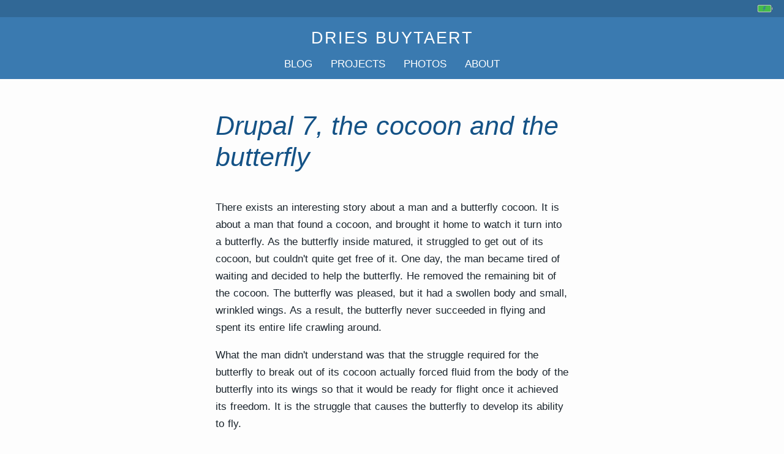

--- FILE ---
content_type: text/html; charset=UTF-8
request_url: https://dri.es/drupal-7-the-cocoon-and-the-butterfly
body_size: 3557
content:
<!DOCTYPE html>
<html lang="en" dir="ltr">
<head>
  <meta charset="utf-8" />
<meta name="Generator" content="Drupal 11 (https://www.drupal.org)" />
<meta name="MobileOptimized" content="width" />
<meta name="HandheldFriendly" content="true" />
<meta name="viewport" content="width=device-width, initial-scale=1.0" />
<meta name="description" content="Dries is the Founder and Project Lead of Drupal and the Co-founder and Executive Chair of Acquia." />
<meta property="og:url" content="https://dri.es/drupal-7-the-cocoon-and-the-butterfly" />
<meta property="og:type" content="website" />
<meta property="og:title" content="Drupal 7, the cocoon and the butterfly" />
<meta property="og:locale" content="en_US" />
<meta property="og:description" content="Dries is the Founder and Project Lead of Drupal and the Co-founder and Executive Chair of Acquia." />
<meta property="article:author" content="Dries Buytaert" />
<meta property="twitter:card" content="summary_large_image" />
<meta property="twitter:creator" content="@Dries" />
<meta property="twitter:title" content="Drupal 7, the cocoon and the butterfly" />
<meta property="twitter:description" content="Dries is the Founder and Project Lead of Drupal and the Co-founder and Executive Chair of Acquia." />
<link rel="icon" href="/core/misc/favicon.ico" type="image/vnd.microsoft.icon" />
<link rel="canonical" href="https://dri.es/drupal-7-the-cocoon-and-the-butterfly" />
<link rel="shortlink" href="https://dri.es/node/1751" />

  <meta name="google-site-verification" content="SWhJcgWZd0FvtdwGhOtp2IabehQ_uHXcvoV5kwzQaC8">
  <title>Drupal 7, the cocoon and the butterfly | Dries Buytaert</title>
  <link rel="alternate" type="application/rss+xml" title="Dries Buytaert's blog posts" href="https://dri.es/rss.xml">
  <link rel="alternate" type="application/rss+xml" title="Dries Buytaert's photos" href="https://dri.es/photos.xml">
  <link rel="me" href="mailto:dries@buytaert.net">

  <link rel="stylesheet" media="all" href="/sites/default/files/css/css_PZ_fEnCuRe_N0hepsAHcWDMfgywEjTT9RE5CBslk3Ro.css?delta=0&amp;language=en&amp;theme=dries&amp;include=eJxLKcpMLdZPAZG6icXFqSXFOsWVxSWpufpJicWpALW_C7k" />
<link rel="stylesheet" media="all" href="/sites/default/files/css/css_lQeiWdbW5VAT2KOzeNCzBdOghCx_13C4aTdrDu1anh0.css?delta=1&amp;language=en&amp;theme=dries&amp;include=eJxLKcpMLdZPAZG6icXFqSXFOsWVxSWpufpJicWpALW_C7k" />

  <link href="/themes/custom/dries/styles/print.css" rel="stylesheet" media="print">
  
</head>
<body>
  
    <div class="dialog-off-canvas-main-canvas" data-off-canvas-main-canvas>
    <header>
  <div class="status-bar">
    <a href="/status" class="battery-link" title="Battery status" aria-label="Battery status">
      <span class="battery-header-container"></span>
    </a>
  </div>
  <h1>
    <a href="/" title="Homepage">Dries Buytaert</a>
  </h1>
  <nav class="menu" aria-label="Main navigation">
    <a href="/blog">Blog</a>
    <a href="/projects">Projects</a>
    <a href="/photos">Photos</a>
    <a href="/about">About</a>
  </nav>
</header>
<main>
   <div data-drupal-messages-fallback class="hidden"></div><script type="application/ld+json">
{
  "@context": "https://schema.org",
  "@type": "BlogPosting",
  "headline": "Drupal 7, the cocoon and the butterfly",
  "author": {
    "@type": "Person",
    "name": "Dries Buytaert",
    "url": "https://dri.es/about"
  },
  "datePublished": "2010-07-08T06:29:09-04:00",
  "dateModified": "2025-12-13T11:07:54-05:00",
  "url": "https://dri.es/drupal-7-the-cocoon-and-the-butterfly",
  "mainEntityOfPage": {
    "@type": "WebPage",
    "@id": "https://dri.es/drupal-7-the-cocoon-and-the-butterfly"
  },
  "publisher": {
    "@type": "Organization",
    "name": "Dries Buytaert",
    "url": "https://dri.es",
    "logo": {
      "@type": "ImageObject",
      "contentUrl": "https://dri.es/themes/custom/dries/img/mugshot-dries.jpg",
      "width": "571",
      "height": "571"
    }
  }
}
</script>
<article class="h-entry">
  <h2 class="p-name"><a href="/drupal-7-the-cocoon-and-the-butterfly" rel="bookmark" class="u-url">Drupal 7, the cocoon and the butterfly</a></h2>
  <div class="e-content">
    
            <p>There exists an interesting story about a man and a butterfly cocoon. It is about a man that found a cocoon, and brought it home to watch it turn into a butterfly. As the butterfly inside matured, it struggled to get out of its cocoon, but couldn't quite get free of it. One day, the man became tired of waiting and decided to help the butterfly. He removed the remaining bit of the cocoon. The butterfly was pleased, but it had a swollen body and small, wrinkled wings. As a result, the butterfly never succeeded in flying and spent its entire life crawling around.</p>
<p>What the man didn't understand was that the struggle required for the butterfly to break out of its cocoon actually forced fluid from the body of the butterfly into its wings so that it would be ready for flight once it achieved its freedom. It is the struggle that causes the butterfly to develop its ability to fly.</p>
<p>I feel the same way about Drupal 7. Seeing Drupal 7 getting steadily closer to its release, is like watching a cocoon grow into a butterfly: the inevitable results are going to be spectacular. Release management and fixing bugs is hard work, the work of a determined caterpillar. However, I think Drupal 7 will be quite a metamorphosis relative to Drupal 6. Not only will it look different, it will function differently – making users and developers feel like Drupal spouted wings.</p>
<p>And like the caterpillar that grew into a butterfly, it won't be the Drupal many of you used to know. It will be a nicer looking, more powerful, and more scalable Drupal that is easier to use. If you overlooked Drupal previously in favor of another system, you might want to revisit Drupal once Drupal 7 is released. I think you will be surprised at the difference. Or if you know someone that overlooked Drupal in the past, you might want to echo this story.</p>

      
  </div>

  <p>— <span class="p-author">Dries Buytaert</span></p>

    <aside class="newsletter" aria-label="Newsletter signup">
    <p>Join 5,000+ readers. Two decades building Drupal and Acquia. Thoughts on Open Source, technology, and business.</p>
    <form action="https://buttondown.com/api/emails/embed-subscribe/dries-buytaert-blog" method="post" target="popupwindow" onsubmit="window.open('https://buttondown.com/api/emails/embed-subscribe/dries-buytaert-blog', 'popupwindow')">
      <input type="email" name="email" aria-label="Email address" placeholder="Enter your email" required>
      <button type="submit">Subscribe</button>
    </form>
    <p class="alternatives"><a href="/rss.xml">Subscribe via RSS</a> · <a href="mailto:dries@buytaert.net" rel="author">Email me</a></p>
  </aside>
  
  <footer aria-label="Metadata">
    <section aria-label="Publication date">
      <svg aria-hidden="true">
        <title>Calendar icon</title>
        <use xlink:href="#calendar"></use>
      </svg>
      <time class="dt-published" datetime="2010-07-08T06:29:09-04:00">July 8, 2010</time>
    </section>
    <section aria-label="Read time">
      <svg aria-hidden="true">
        <title>Clock icon</title>
        <use xlink:href="#readtime"></use>
      </svg>
      <span class="readtime">1 min read time</span>
    </section>
    <section aria-label="Categorization" class="tags">
      <svg aria-hidden="true">
        <title>Tag icon</title>
        <use xlink:href="#tag"></use>
      </svg>
      <ul><li><a href="/tag/drupal" rel="tag" class="p-category">Drupal</a></li><li><a href="/tag/usability" rel="tag" class="p-category">Usability</a></li></ul>
    </section></footer>

</article>

<svg aria-hidden="true">
 <defs>
  <symbol id="calendar" viewBox="0 0 448 512">
    <path d="M12 192h424c6.6 0 12 5.4 12 12v260c0 26.5-21.5 48-48 48H48c-26.5 0-48-21.5-48-48V204c0-6.6 5.4-12 12-12zm436-44v-36c0-26.5-21.5-48-48-48h-48V12c0-6.6-5.4-12-12-12h-40c-6.6 0-12 5.4-12 12v52H160V12c0-6.6-5.4-12-12-12h-40c-6.6 0-12 5.4-12 12v52H48C21.5 64 0 85.5 0 112v36c0 6.6 5.4 12 12 12h424c6.6 0 12-5.4 12-12z"/>
  </symbol>
  <symbol id="readtime" viewBox="0 0 512 512">
    <path d="M256 8C119 8 8 119 8 256s111 248 248 248 248-111 248-248S393 8 256 8zm57.1 350.1L224.9 294c-3.1-2.3-4.9-5.9-4.9-9.7V116c0-6.6 5.4-12 12-12h48c6.6 0 12 5.4 12 12v137.7l63.5 46.2c5.4 3.9 6.5 11.4 2.6 16.8l-28.2 38.8c-3.9 5.3-11.4 6.5-16.8 2.6z"/>
  </symbol>
  <symbol id="tag" viewBox="0 0 512 512">
    <path d="M0 252.118V48C0 21.49 21.49 0 48 0h204.118a48 48 0 0 1 33.941 14.059l211.882 211.882c18.745 18.745 18.745 49.137 0 67.882L293.823 497.941c-18.745 18.745-49.137 18.745-67.882 0L14.059 286.059A48 48 0 0 1 0 252.118zM112 64c-26.51 0-48 21.49-48 48s21.49 48 48 48 48-21.49 48-48-21.49-48-48-48z"/>
  </symbol>
 </defs>
</svg>


</main>

<footer>
  <a href="/colophon" title="Colophon" aria-label="Colophon">
    <svg>
      <g transform="scale(0.1)">
        <polygon stroke="#e86655" fill="none" stroke-width="10" points="200,50 94,94 50,200 94,306 199.5,350 306,306 350,200 306,94" />
        <text x="105" y="260" fill="#e86655" font-family="Gill Sans" font-size="180" font-weight="300" textLength="190">db</text>
      </g>
    </svg>
  </a>
</footer>

  </div>

  
  <script type="application/json" data-drupal-selector="drupal-settings-json">{"path":{"baseUrl":"\/","pathPrefix":"","currentPath":"node\/1751","currentPathIsAdmin":false,"isFront":false,"currentLanguage":"en"},"pluralDelimiter":"\u0003","suppressDeprecationErrors":true,"user":{"uid":0,"permissionsHash":"df56e01c6637d25aee56d46305b4f13eb65f922c938d329a6d41dd26e1cda2e8"}}</script>
<script src="/sites/default/files/js/js_iWWE8LKep5zrdfxUKV55TjNG_oW7_PQ-hoYqIdNNKMo.js?scope=footer&amp;delta=0&amp;language=en&amp;theme=dries&amp;include=eJxLKcpMLdZPAZG6icXFqSXFAEK_Bx4"></script>
<script src="/themes/custom/dries/scripts/script.js?v=1.x" defer></script>

</body>
</html>


--- FILE ---
content_type: text/css
request_url: https://dri.es/sites/default/files/css/css_lQeiWdbW5VAT2KOzeNCzBdOghCx_13C4aTdrDu1anh0.css?delta=1&language=en&theme=dries&include=eJxLKcpMLdZPAZG6icXFqSXFOsWVxSWpufpJicWpALW_C7k
body_size: 2457
content:
/* @license GPL-2.0-or-later https://www.drupal.org/licensing/faq */
:root{--font-family:-apple-system,BlinkMacSystemFont,"Segoe UI",Roboto,"Helvetica Neue",Arial,sans-serif;--primary-font-color:#1b252d;--secondary-font-color:#646464;--background-color:#fdfdfd;--table-zebra-color:#f1f7fb;--table-hover-color:#ddd;--post-title-color:#145286;--site-title-color:#fff;--menu-color:#fff;--hover-color:#f5f5f5;--header-color:#3a7ab0;--accent-color:#3676aa;--error-color:#a51b00;--code-color:#eee;}body{font-family:var(--font-family);color:var(--primary-font-color);word-wrap:break-word;line-height:1.7em;}main{padding:3em 1.2em 0em 1.2em;margin:0 auto;}main figure,main audio,main video,main table{margin:2.8em 0em;padding:0px;text-align:center;}main img{max-width:100%;max-height:100%;height:auto;width:auto;object-fit:contain;}main a{color:var(--primary-font-color);}main h2 a{text-decoration:none;color:var(--post-title-color);}main .summary{font-size:125%;font-weight:300;line-height:1.45em;margin-bottom:1.6em;}main .pullquote{font-size:150%;word-spacing:2px;font-weight:300;margin:2em 0em;padding:0em 1.2em;border-left:5px solid var(--header-color);}main article + article{margin-top:3em;}main article.introduction p{font-size:105%;}figcaption{color:var(--secondary-font-color);font-size:85%;line-height:1.6em;}input[type=submit]{background:var(--header-color);color:var(--site-title-color);border:0 none;padding:3px 15px;border-radius:5px;}sub,sup{line-height:0;}@media not print{@media (prefers-color-scheme:dark){:root{--primary-font-color:#dadee2;--secondary-font-color:#b1b4b7;--background-color:#172028;--table-zebra-color:#1f2931;--table-hover-color:#1a262d;--header-color:#3a7ab0;--post-title-color:#9ebbd1dd;--site-title-color:#fff;--menu-color:#fff;--hover-color:#555;--accent-color:#5a9fd4;--error-color:#ff6b4a;--code-color:#2a2a2a;}}html{font-size:max(1em,17px);}body{background-color:var(--background-color);word-spacing:1px;margin:0;}header{background-color:var(--header-color);}header a{text-decoration:none;color:var(--site-title-color);}header h1{text-transform:uppercase;font-size:1.6em;font-weight:200;letter-spacing:2px;padding:20px 0px 5px 0px;text-align:center;margin:0;position:relative;}.status-bar{background-color:rgba(0,0,0,0.15);width:100%;height:28px;display:flex;justify-content:flex-end;align-items:center;padding:0 10px;box-sizing:border-box;}.battery-link{display:inline-flex;align-items:center;justify-content:center;height:100%;opacity:0.8;}.battery-header-icon{width:28px;height:20px;display:block;margin:auto;vertical-align:middle;}.visually-hidden{position:absolute;width:1px;height:1px;margin:-1px;padding:0;overflow:hidden;clip:rect(0,0,0,0);border:0;}header nav{display:flex;flex-flow:row wrap;justify-content:center;}header .menu a{color:var(--menu-color);font-weight:200;padding:10px;text-transform:uppercase;text-decoration:none;}footer{margin:2.4em 0;text-align:center;}footer svg{width:40px;height:40px;}main article{max-width:576px;margin:auto;}.content-normal{max-width:576px;margin:auto;}.content-wide{max-width:960px;margin:auto;}main a:link,main a:visited{transition:color 0.25s;}main a:hover,main a:focus{color:var(--accent-color);}main h2,main h3,main h4,main h5{white-space:unset;font-weight:400;scroll-margin-top:5em;}main h2{font-size:250%;line-height:1.2em;font-style:italic;text-wrap:balance;margin:0em 0em 1em 0em;}main h3{font-size:200%;margin:1.8em 0em 1.2em 0em;}main h4{font-size:125%;}main h2 a,main h3 a{text-decoration:none;}main p{text-wrap:pretty;}blockquote{margin:0.6em 0em;padding:0.2em 2em 0.2em 3em;position:relative;color:var(--secondary-font-color);}blockquote::before{content:'\201C';font-family:Georgia,serif;font-size:60px;font-weight:bold;color:var(--header-color);position:absolute;left:20px;}.side-by-side{display:flex;flex-direction:column;justify-content:space-between;}.side-by-side > div{flex:1;}ul{list-style-type:square;}li{margin:0.6em 0em;}table{width:100%;}th{background-color:var(--header-color);color:var(--background-color);}th,td{padding:10px;text-align:left;}tr:nth-child(even){background-color:var(--table-zebra-color);}tr:hover{background-color:var(--table-hover-color);}code{background-color:var(--code-color);border-radius:5px;padding:3px 4px;font-size:85%;}small{font-size:80%;}article footer{display:flex;flex-flow:row wrap;color:var(--secondary-font-color);}article footer > *{margin-bottom:0.6em;margin-right:1em;font-size:80%;}article footer .tags ul{display:inline;list-style:none;padding:0;margin:0;}article footer .tags ul li{display:inline-block;padding:0;margin:0;}article footer .tags ul li:not(:last-child):after{content:", ";white-space:pre;}article svg{height:17px;width:17px;vertical-align:text-bottom;margin-right:6px;margin-top:6px;fill:var(--secondary-font-color);}article footer a{text-decoration:none;color:var(--secondary-font-color);}#block-tabs{position:absolute;right:0;text-transform:uppercase;font-size:85%;width:200px;}#block-tabs ul{list-style:none;margin:0;padding:0;}#block-tabs ul li{display:inline;}#block-tabs ul li a{text-decoration:none;margin:0;padding:2px 4px;border:1px solid #ccc !important;color:#999;}#block-tabs ul li a:hover{background-color:#333;color:#fff;}#block-tabs ul li a.is-active{background-color:#fff;color:#000;}section.note{background-color:var(--table-zebra-color);color:var(--secondary-font-color);font-size:80%;line-height:1.6em;padding:1em;margin:2.6em 0em;}.resume li{clear:both;}.resume .title{font-weight:bold;}.resume .location,.resume .date,.resume .authors{font-style:italic;}.resume a[href$=".pdf"]:after{content:" (PDF)";}.resume a[href$=".pdf"][data-size]:after{content:" (PDF, " attr(data-size) ")";}#toc{display:none;}.pager ul{list-style:none;margin:1em 0 0 0;text-align:center;}.pager ul li{display:inline;padding:0;margin:0.1em;}.pager ul li a{text-transform:uppercase;text-decoration:none;font-size:85%;padding:0.2em;}.pager ul li.is-active a{color:white;background-color:var(--header-color);}.messages{padding:0.5em;}.messages--status{background-color:#e8f5e1;color:#325e1c;}.messages--warning{background-color:#fdf4e1;color:#734c00;}.messages--error{background-color:#efd1ca;color:#a51b00;}label{display:block;font-weight:bold;}label.option{display:inline;font-weight:normal;}.form-item{margin-bottom:0.6em;}q{quotes:'"''"';font-style:italic;}@media all and (min-width:960px){header .menu a + a{margin-left:0.6em;}.large,.side-by-side{position:relative;width:170%;left:-35%;}.side-by-side{flex-direction:row;justify-content:center;gap:1.2em;}}@media screen and (min-width:1280px){.pullquote{position:relative;width:130%;left:-15%;margin:70px 0px;}article{position:relative;}#toc{display:block;position:absolute;left:720px;width:175px;top:110px;margin-top:0;font-size:80%;color:var(--secondary-font-color);}#toc h3{font-weight:normal;}#toc ul{list-style:none;padding:0;}#toc li{line-height:1.4em;margin:1.4em 0em;}}}.newsletter{border-radius:0.3em;padding:1.5em;margin:1.5em auto;background:var(--header-color);text-align:center;}.newsletter p{margin:0 0 1.2em 0;color:var(--site-title-color);}.newsletter form{display:flex;gap:0.6em;max-width:350px;margin:0 auto;}.newsletter input[type="email"]{flex:1;min-width:0;padding:0.5em;border:none;border-radius:0.3em;background:var(--site-title-color);color:var(--primary-font-color);font-size:90%;}.newsletter input[type="email"]:focus{outline:2px solid var(--primary-font-color);outline-offset:1px;}.newsletter button{background:transparent;color:var(--site-title-color);padding:0.5em 0.8em;border:2px solid var(--site-title-color);border-radius:0.3em;text-transform:uppercase;font-size:90%;white-space:nowrap;flex-shrink:0;}.newsletter button:hover,.newsletter button:focus{background:var(--site-title-color);color:var(--header-color);}.newsletter .alternatives{margin:1.5em 0 0 0;font-size:85%;}.newsletter .alternatives a{color:var(--site-title-color);}pre{margin:1.5em 0;padding:1em;padding-top:2em;font-size:80%;line-height:1.5em;word-break:break-all;background:var(--code-color);border-left:3px solid var(--header-color);overflow-x:scroll;position:relative;}pre > code{display:block;padding:0;font-family:'SF Mono',Monaco,'Menlo','Courier New',monospace;font-size:95%;line-height:1.6;color:var(--primary-font-color);background:transparent;}code[class*="language-"]::before{content:"";position:absolute;top:0;right:0;padding:0.35em 0.75em;font-size:70%;font-weight:600;text-transform:uppercase;letter-spacing:0.08em;background-color:var(--header-color);color:var(--site-title-color);border-radius:0 0 0 5px;z-index:1;pointer-events:none;}code.language-bash::before{content:"BASH";}code.language-shell::before{content:"BASH";}code.language-javascript::before{content:"JAVASCRIPT";}code.language-php::before{content:"PHP";}code.language-python::before{content:"PYTHON";}code.language-css::before{content:"CSS";}code.language-html::before{content:"HTML";}code.language-markdown::before,code.language-md::before{content:"MARKDOWN";}code.language-sql::before{content:"SQL";}code.language-yaml::before{content:"YAML";}code.language-json::before{content:"JSON";}:not(pre) > code{padding:0.2em 0.4em;font-size:85%;font-family:'SF Mono',Monaco,'Menlo','Courier New',monospace;background:var(--code-color);border-radius:3px;}
